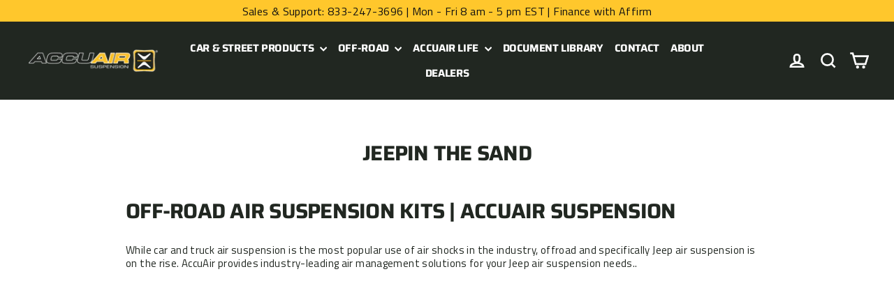

--- FILE ---
content_type: text/csv
request_url: https://cdn.shopify.com/s/files/1/1101/5888/t/2/assets/accuair_myshopify_com.csv?v=1762206970
body_size: 11194
content:
2007-2013,Mini,"Cooper (Incl S)",>>2007-2013-mini-cooper--incl-s--esr9796766$$$p$$$1
2016-2022,Acura,ILX,/collections/all/2016-acura-ilx-esi8102188
2015-2020,Acura,TLX,/collections/all/2015-acura-tlx-esi2736469
2009-2014,Acura,TSX,/collections/all/2009-acura-tl--fwd---awd--esi2784655
2009-2014,Acura,"TL (FWD / AWD)",/collections/all/2009-acura-tl--fwd---awd--esi2784655
2006-2011,Acura,ILX,/collections/all/2006-honda-civic--incl-si--esi7180393
2004-2008,Acura,TL,/collections/all/2004-acura-tl-esi4822718
2003-2007,Acura,TSX,/collections/all/2003-acura-tsx-esi2480664
2002-2005,Acura,RSX,/collections/all/2002-honda-civic-si-esi3016359
2000-2003,Acura,CL,/collections/all/1998-acura-tl-esi9811857
1998-2003,Acura,TL,/collections/all/1998-acura-tl-esi9811857
1998-1999,Acura,CL,/collections/all/1998-acura-cl-esi5572382
1997-2001,Acura,"Integra Type R",/collections/all/1997-acura-integra-type-r-esi4204841
1997,Acura,CL,/collections/all/1997-acura-cl-esi9440253
1994-2001,Acura,Integra,/collections/all/1994-acura-integra-esi8312245
1991-2005,Acura,NSX,/collections/all/1991-acura-nsx-esi2486488
1991-1995,Acura,Legend,/collections/all/1991-acura-legend-esi1829135
1990-1993,Acura,Integra,/collections/all/1990-acura-integra-esi7637938
2013-2022,"Alfa Romeo",4C,/collections/all/2013-alfa-romeo-4c-esi3781108
2013-2022,"Aston Martin","RAPIDE S",/collections/all/2013-aston-martin-rapide-s-esi6497849
2004-2016,"Aston Martin",DB9,/collections/all/2004-aston-martin-db9-esi8301557
2019-2022,Audi,"Q7 (Excl Adaptive Air Susp)",/collections/all/2019-volkswagen-touareg--excl-adaptive-air-susp--esi5143872
2016-2018,Audi,"Q3 (8UBâ€š 8UG)",/collections/all/2016-audi-q3--8ub--8ug--esi1290538
2016-2022,Audi,"S3 (55mm FLM)",/collections/all/2016-audi-a3--fwd----55mm-flm--esi4299366
2016-2022,Audi,"A4â€š (FWD)â€š B9 WAGON ONLY",/collections/all/2016-audi-a4---fwd---b9-wagon-only-esi3973974
2016-2022,Audi,"TTS (55mm FLM)",/collections/all/2016-audi-a3--fwd----55mm-flm--esi4299366
2016-2022,Audi,"A3 (FWD)â€š (55mm FLM)",/collections/all/2016-audi-a3--fwd----55mm-flm--esi4299366
2015-2022,Audi,"Q3 (AWD) 55mm",/collections/all/2015-audi-q3--awd--55mm-esi4681439
2015-2022,Audi,"TT (AWD)",/collections/all/2015-audi-tt--awd--esi4379480
2015-2022,Audi,"TT (FWD)",/collections/all/2015-audi-tt--fwd--esi1554147
2012-2018,Audi,"A6 Allroad C7 (4GHâ€š 4GJ)",/collections/all/2007-audi-a4-b8--8k2--esi5520180
2012-2020,Audi,"A3 (8V1â€š 8VK)",/collections/all/2012-audi-a3--8v1--8vk--esi4482072
2011-2018,Audi,"A6 C7 Avant (4G5â€š 4GD)",/collections/all/2007-audi-a4-b8--8k2--esi5520180
2011-2015,Audi,"Q3 (8UBâ€š 8UG)",/collections/all/2003-audi-a3--8p1--esi2502748
2011-2017,Audi,"A8 Lâ€š (AWD) W/ OE AIR SUSP",/collections/all/2011-audi-a8-l---awd--w--oe-air-susp-esi6087103
2011-2018,Audi,"A7 FWD/AWD",/collections/all/2011-audi-a7-fwd-awd-esi3638124
2010-2018,Audi,"A7 Sportback (4GAâ€š 4GF)",/collections/all/2007-audi-a4-b8--8k2--esi5520180
2010-2018,Audi,"A6 C7 (4G2â€š 4GC)",/collections/all/2007-audi-a4-b8--8k2--esi5520180
2010-2022,Audi,A1,/collections/all/2010-audi-a1-esi8141004
2010-2015,Audi,RS5,/collections/all/2010-audi-rs5-esi4362792
2009-2017,Audi,"A5 Sportback (8TA)",/collections/all/2007-audi-a4-b8--8k2--esi5520180
2009-2017,Audi,"A5 Cabriolet (8F7)",/collections/all/2007-audi-a4-b8--8k2--esi5520180
2009-2016,Audi,"A4 Allroad B8 (8KH)",/collections/all/2007-audi-a4-b8--8k2--esi5520180
2009-2016,Audi,"A6â€š C7 (2WD)",/collections/all/2009-audi-s4--awd--esi9353715
2009-2016,Audi,"S4 (AWD)",/collections/all/2009-audi-s4--awd--esi9353715
2009-2017,Audi,"Q5 (AWD)",/collections/all/2009-audi-q5--awd--esi9078296
2009-2015,Audi,"A4 (FWD)â€š B8",/collections/all/2009-audi-a4--fwd---b8-esi9202829
2008-2013,Audi,"A3 Cabriolet (8P7)",/collections/all/2003-audi-a3--8p1--esi2502748
2007-2014,Audi,"TT Roadster (8J9)",/collections/all/2006-audi-tt--8j3--esi6144023
2007-2017,Audi,"A5 (8T3)",/collections/all/2007-audi-a4-b8--8k2--esi5520180
2007-2015,Audi,"A4 B8 Avant (8K5)",/collections/all/2007-audi-a4-b8--8k2--esi5520180
2007-2015,Audi,"A4 B8 (8K2)",/collections/all/2007-audi-a4-b8--8k2--esi5520180
2007-2016,Audi,"S5 (AWD)",/collections/all/2007-audi-s5--awd--esi1201512
2007-2016,Audi,"A5â€š (AWD) B8",/collections/all/2007-audi-a5---awd--b8-esi9046560
2007-2016,Audi,"A5â€š (FWD) B8",/collections/all/2007-audi-a5---fwd--b8-esi6524835
2006-2014,Audi,"TT (8J3)",/collections/all/2006-audi-tt--8j3--esi6144023
2006-2012,Audi,"TT (FWD)",/collections/all/2006-audi-a3--fwd---8p--55mm-flm--esi8815241
2006-2012,Audi,"A3 (FWD)â€š 8V",/collections/all/2006-audi-a3--fwd---8p--55mm-flm--esi8815241
2006-2012,Audi,"A3 (FWD)â€š 8P (55mm FLM)",/collections/all/2006-audi-a3--fwd---8p--55mm-flm--esi8815241
2005-2011,Audi,"A6â€š C6 (2WD)",/collections/all/2005-audi-a6--c6--2wd--esi4113683
2004-2013,Audi,"A3 Sportback (8PA)",/collections/all/2003-audi-a3--8p1--esi2502748
2003-2010,Audi,"Q3 (8UBâ€š 8UG)",/collections/all/2003-audi-a3-cabriolet--8p7--esi9563567
2003,Audi,"A3 Sportback (8PA)",/collections/all/2003-audi-a3-cabriolet--8p7--esi9563567
2014,Audi,"A3 Sportback (8PA)",/collections/all/2003-audi-a3-cabriolet--8p7--esi9563567
2003-2007,Audi,"A3 Cabriolet (8P7)",/collections/all/2003-audi-a3-cabriolet--8p7--esi9563567
2003-2012,Audi,"A3 (8P1)",/collections/all/2003-audi-a3--8p1--esi2502748
2002-2008,Audi,"S4 (AWD)",/collections/all/2002-audi-a4--fwd---awd--esi1031355
2002-2004,Audi,"RS6â€š 4B",/collections/all/2002-audi-rs6--4b-esi8556549
2002-2008,Audi,"RS4â€š B7",/collections/all/2002-audi-a4--fwd---awd--esi1031355
2002-2008,Audi,"A4 (FWD & AWD)",/collections/all/2002-audi-a4--fwd---awd--esi1031355
1999-2005,Audi,"TT (FWD)",/collections/all/1999-audi-tt--fwd--esi8782160
1997-2004,Audi,"A6â€š C5 (AWD)",/collections/all/1997-audi-a6--c5--awd--esi8623364
2020-2022,BMW,Z4,/collections/all/2020-toyota-supra-esi6754710
2017-2022,BMW,"5-Seriesâ€š G31 (RWD)â€š Wagon",/collections/all/2017-bmw-5-series--g31--rwd---wagon-esi9521419
2017-2022,BMW,"5-Seriesâ€š G30 (RWD)â€š Sedan",/collections/all/2017-bmw-5-series--g30--rwd---sedan-esi3720789
2016-2018,BMW,"3 (F30â€š F80)",/collections/all/2016-bmw-3--f30--f80--esi1653630
2016-2022,BMW,"M2 COUPE (F87)",/collections/all/2016-bmw-m2-coupe--f87--esi6752353
2016-2022,BMW,"X1â€š S-DRIVEâ€š F48 (FWD)",/collections/all/2016-bmw-x1--s-drive--f48--fwd--esi7736660
2014-2022,BMW,"M235i ONLY",/collections/all/2014-bmw-m235i-only-esi9680715
2014-2022,BMW,I8,/collections/all/2014-bmw-i8-esi6442863
2014-2018,BMW,"X5 xDriveâ€š (EXC. OEM AIR SUSP)",/collections/all/2014-bmw-x5-xdrive---exc--oem-air-susp--esi7874404
2014-2022,BMW,"M4â€š F82/83",/collections/all/2014-bmw-m4--f82-83-esi7614750
2014-2022,BMW,"M3â€š F80",/collections/all/2014-bmw-m3--f80-esi4180251
2012-2018,BMW,"4-Seriesâ€š F32 (RWD)â€š 3&5 BOLT FUM",/collections/all/2012-bmw-3-series--f30--rwd---3-5-bolt-fum-esi2136395
2012-2018,BMW,"3-Seriesâ€š F31 WAGON ONLY (AWD)â€š 3&5 BOLT FUM",/collections/all/2012-bmw-3-series--f31-wagon-only--awd---3-5-bolt-fum-esi3104324
2012-2018,BMW,"3-Seriesâ€š F30 (RWD)â€š 3&5 BOLT FUM",/collections/all/2012-bmw-3-series--f30--rwd---3-5-bolt-fum-esi2136395
2011-2017,BMW,"6-Seriesâ€š F13 COUPE (RWD)",/collections/all/2011-bmw-6-series--f13-coupe--rwd--esi1280093
2011,BMW,1M,/collections/all/2011-bmw-1m-esi9934713
2011-2017,BMW,"X3â€š F25 (AWD)",/collections/all/2011-bmw-x3--f25--awd--esi4819547
2011-2022,BMW,"6-Seriesâ€š F06â€š GRAN COUPE (EXC. M) (AWD)",/collections/all/2011-bmw-6-series--f06--gran-coupe--exc--m---awd--esi6865899
2011-2022,BMW,"6-Seriesâ€š F06â€š GRAN COUPE (EXC. M) (RWD)",/collections/all/2011-bmw-6-series--f06--gran-coupe--exc--m---rwd--esi4960909
2010-2017,BMW,"M5â€š F10 RWD",/collections/all/2010-bmw-5-series--f10--rwd---sedan-esi4964114
2010-2017,BMW,"5-Seriesâ€š F10 (AWD)",/collections/all/2010-bmw-5-series--f10--awd--esi7471750
2010-2017,BMW,"5-Seriesâ€š F10 (RWD)â€š SEDAN",/collections/all/2010-bmw-5-series--f10--rwd---sedan-esi4964114
2008-2015,BMW,"7-Seriesâ€š F01â€š (EXC. OEM AIR SUSP)â€š RWD",/collections/all/2008-bmw-7-series--f01---exc--oem-air-susp---rwd-esi4557735
2007-2013,BMW,"X6 (INCL M)â€š (EXC. OEM AIR SUSP)",>>2007-2013-bmw-x6--incl-m----exc--oem-air-susp--esr2537553$$$p$$$2
2007-2013,BMW,"X5 (INCL M)â€š (EXC. OEM AIR SUSP)",/collections/all/2007-bmw-x5--incl-m----exc--oem-air-susp--esi8360974
2007-2013,BMW,"M3â€š E90/92/93",/collections/all/2007-bmw-m3--e90-92-93-esi4110253
2006-2010,BMW,"6-Seriesâ€š E63/64 (RWD)",/collections/all/2006-bmw-m6--e63-64-esi6406724
2006-2011,BMW,"1-Seriesâ€š E82/88",/collections/all/2006-bmw-3-series--e90-91-92-93--rwd--esi3343924
2006-2011,BMW,"3-Seriesâ€š E90/91/92/93 (RWD)",/collections/all/2006-bmw-3-series--e90-91-92-93--rwd--esi3343924
2006-2010,BMW,"M6â€š E63/64",/collections/all/2006-bmw-m6--e63-64-esi6406724
2004-2010,BMW,"M5â€š E60",/collections/all/2004-bmw-5-series--e60--rwd---sedan-esi1319274
2004-2010,BMW,"5-Seriesâ€š E61 (AWD)â€š WAGON",/collections/all/2004-bmw-5-series--e61--awd---wagon-esi5215716
2004-2010,BMW,"5-Seriesâ€š E60 (AWD)â€š SEDAN",/collections/all/2004-bmw-5-series--e60--awd---sedan-esi5749675
2004-2010,BMW,"5-Seriesâ€š E60 (RWD)â€š SEDAN",/collections/all/2004-bmw-5-series--e60--rwd---sedan-esi1319274
2003-2008,BMW,"Z4 (EXC M)",/collections/all/2003-bmw-z4--exc-m--esi8023056
2002-2008,BMW,"7-Seriesâ€š E65/E66",/collections/all/2002-bmw-7-series--e65-e66-esi9649728
1999-2005,BMW,"3-Seriesâ€š E46 (AWD)",/collections/all/1999-bmw-3-series--e46--awd--esi7313938
1999-2005,BMW,"M3â€š E46",/collections/all/1999-bmw-3-series--e46--rwd--esi9458488
1999-2005,BMW,"3-Seriesâ€š E46 (RWD)",/collections/all/1999-bmw-3-series--e46--rwd--esi9458488
1998-2003,BMW,"5-Seriesâ€š E39 (EXC. WAGON)",/collections/all/1998-bmw-m5--e39-esi5398849
1998-2003,BMW,"M5â€š E39",/collections/all/1998-bmw-m5--e39-esi5398849
1996-2002,BMW,"Z4 M ONLY",/collections/all/1996-bmw-z3--incl-m--esi6740870
1996-2002,BMW,"Z3 (INCL M)",/collections/all/1996-bmw-z3--incl-m--esi6740870
1996-2003,BMW,"5-Seriesâ€š E39â€š WAGON ONLY",/collections/all/1996-bmw-5-series--e39--wagon-only-esi9049934
1995-2001,BMW,"7-Seriesâ€š E38",/collections/all/1995-bmw-7-series--e38-esi4944016
1992-1998,BMW,"M3â€š E36",/collections/all/1992-bmw-3-series--e36--rwd---awd--esi7658028
1992-1998,BMW,"3-Seriesâ€š E36 (RWD & AWD)",/collections/all/1992-bmw-3-series--e36--rwd---awd--esi7658028
1989-1995,BMW,"5-Seriesâ€š E34 (Welding)",/collections/all/1989-bmw-m5--e34--weld-on-flm--esi1437380
1989-1995,BMW,"M5â€š E34 (Weld-on FLM)",/collections/all/1989-bmw-m5--e34--weld-on-flm--esi1437380
1986-1994,BMW,"7-Seriesâ€š E32 (WELD-ON FLM)",/collections/all/1986-bmw-7-series--e32--weld-on-flm--esi8513911
1983-1991,BMW,"M3â€š E30 (RWD)â€š (Weld-on FLM)",/collections/all/1983-bmw-3-series--e30--rwd----weld-on-flm--esi1187754
1983-1991,BMW,"3-Seriesâ€š E30 (RWD)â€š (Weld-on FLM)",/collections/all/1983-bmw-3-series--e30--rwd----weld-on-flm--esi1187754
1977-1987,BMW,"7-Seriesâ€š E23 (WELD-ON FLM)",/collections/all/1977-bmw-7-series--e23--weld-on-flm--esi5746530
2015-2022,Cadillac,Escalade,/collections/all/2015-cadillac-escalade-esi2837380
1987,Chevrolet,R10/R20/R30,>>1987-chevrolet-r10-r20-r30-esr6156546$$$p$$$1
1974,Chevrolet,"C30 Pickup",>>1974-chevrolet-c30-pickup-esr1402651$$$p$$$1
1975-1987,Chevrolet,C20,>>1975-1987-chevrolet-c20-esr1187702$$$p$$$1
1973-1974,Chevrolet,"C10/C20 Pickup",>>1974-chevrolet-c10-c20-pickup-esr3972323$$$p$$$1
1975-1986,Chevrolet,C10/C30,>>1975-1986-chevrolet-c10-c30-esr6973694$$$p$$$1
2019,Chevrolet,"Silverado 1500",>>2019-chevrolet-silverado-1500-ld-esr4549703$$$p$$$1
2015-2018,Chevrolet,"1500 LS/LT/LTS/LTZ/SSV/WT/WWV/Base/Custom",>>2015-2018-chevrolet-1500-ls-lt-lts-ltz-ssv-wt-wwv-base-custom-esr8626146$$$p$$$1
2007-2014,Chevrolet,"Silverado 1500",>>2007-2014-chevrolet-silverado-1500-esr7050500$$$p$$$1
2001-2010,Chevrolet,"Silverado 3500",>>2001-2010-chevrolet-silverado-3500-esr9387911$$$p$$$1
2001-2010,Chevrolet,"Silverado 2500",>>2001-2010-chevrolet-silverado-2500-esr2250317$$$p$$$1
2011-2023,Chevrolet,"Silverado 3500 HD (2WD & 4WD)",>>2011-2022-chevrolet-silverado-3500-hd--2wd---4wd--esr7115457$$$p$$$1
2011-2023,Chevrolet,"Silverado 2500 HD (2WD & 4WD)",>>2011-2022-chevrolet-silverado-esr8111655$$$p$$$1
2016-2022,Chevrolet,"Camaro (EXC CONVERTIBLE)",/collections/all/2016-chevrolet-camaro--exc-convertible--esi3668275
2015-2022,Chevrolet,Tahoe,/collections/all/2015-cadillac-escalade-esi2837380
2017-2022,Chrysler,"300 (AWD)",/collections/all/2017-dodge-challenger--awd--esi2486973
2011-2022,Chrysler,"300 (RWD)",/collections/all/2011-dodge-challenger--rwd--esi5882482
2005-2008,Chrysler,"300 (RWD)",/collections/all/2005-dodge-magnum-esi9850431
1994-2001,Dodge,"Ram 2500/3500",>>1994-2001-dodge-ram-2500-3500-esr8281559$$$p$$$1
1994-2001,Dodge,"Ram 1500",>>1994-2001-dodge-ram-1500-esr2831268$$$p$$$1
1981-1993,Dodge,D250/D350/W250/W350,>>1981-1993-dodge-d250-d350-w250-w350-esr3617132$$$p$$$1
1975-1980,Dodge,D200/D300/W200/W300,>>1975-1980-dodge-d200-d300-w200-w300-esr7306186$$$p$$$1
1977-1993,Dodge,D150/W150,>>1977-1993-dodge-d150-w150-esr6577504$$$p$$$1
1969-1974,Dodge,"W-100/W-200/W-300 Pickup",>>1974-dodge-w-100-w-200-w-300-pickup-esr1018984$$$p$$$1
1969-1974,Dodge,"D100/D200/D300 Pickup",>>1974-dodge-d100-d200-d300-pickup-esr1665137$$$p$$$1
1975-1989,Dodge,"D100 Panel/W100",>>1975-1989-dodge-d100-panel-w100-esr2901507$$$p$$$1
2003-2013,Dodge,"Ram 3500 (2WD & 4WD)",>>2003-2013-dodge-ram-3500--2wd---4wd--esr8741080$$$p$$$1
2003-2013,Dodge,"Ram 2500 (2WD & 4WD)",>>2003-2013-dodge-ram-2500--2wd---4wd--esr1965966$$$p$$$1
2006-2008,Dodge,"Ram 1500 Mega Cab",>>2006-2008-dodge-ram-1500-mega-cab-esr1309352$$$p$$$1
2014-2023,Dodge,"Ram 2500 (2WD & 4WD)",>>2014-2022-dodge-ram-2500--2wd---4wd--esr3682807$$$p$$$1
2013-2023,Dodge,"Ram 3500 4WD",>>2013-2022-dodge-ram-3500-4wd-esr4759465$$$p$$$1
2017-2022,Dodge,"Charger (AWD)",/collections/all/2017-dodge-challenger--awd--esi2486973
2017-2022,Dodge,"Challenger (AWD)",/collections/all/2017-dodge-challenger--awd--esi2486973
2011-2022,Dodge,"Charger (RWD)",/collections/all/2011-dodge-challenger--rwd--esi5882482
2011-2022,Dodge,"Challenger (RWD)",/collections/all/2011-dodge-challenger--rwd--esi5882482
2005-2008,Dodge,Challenger,/collections/all/2005-dodge-magnum-esi9850431
2005-2008,Dodge,"Charger (RWD)",/collections/all/2005-dodge-magnum-esi9850431
2005-2008,Dodge,Magnum,/collections/all/2005-dodge-magnum-esi9850431
2000-2005,Dodge,"Neon (INCL SRT4)",/collections/all/2000-dodge-neon--incl-srt4--esi5192396
1995-1999,Dodge,Neon,/collections/all/1995-dodge-neon-esi7832309
1991-1996,Dodge,"Stealth (AWD)",/collections/all/1991-dodge-stealth--awd--esi8818412
1991-1996,Dodge,"Stealth (FWD)",/collections/all/1991-dodge-stealth--fwd--esi7895812
1969-1971,Dodge,"W100 Pickup",>>1969-1971-dodge-w100-pickup-esr3871555$$$p$$$1
2000-2004,Ferrari,360,/collections/all/2000-ferrari-360-esi6766041
1974-1998,Ford,F-350,>>1974-1998-ford-f-350-esr5867257$$$p$$$1
1997,Ford,"F-250 HD",>>1997-ford-f-250-hd-esr4669144$$$p$$$1
1963-2004,Ford,F-250,>>1974-2004-ford-f-250-esr2466597$$$p$$$1
1975-1996,Ford,F-150,>>1975-1996-ford-f-150-esr6497879$$$p$$$1
1968-1979,Ford,F-100,>>1974-1979-ford-f-100-esr9405935$$$p$$$1
1990-1996,Ford,Bronco,>>1990-1996-ford-bronco-esr9716979$$$p$$$1
2005-2008,Ford,"Lincoln Mark LT (2WD & 4WD)",>>2005-2008-ford-lincoln-mark-lt--2wd---4wd--esr6726745$$$p$$$1
2004-2008,Ford,F-150,>>2004-2008-ford-f-150-esr5603514$$$p$$$1
2009-2014,Ford,"F-150 (2WD & 4WD)",>>2009-2014-ford-f-150--2wd---4wd--esr4823794$$$p$$$1
2011-2013,Ford,"F-450 (2WD & 4WD)",>>2011-2013-ford-f-450--2wd---4wd--esr2734154$$$p$$$1
2011-2018,Ford,"F-350 (2WD & 4WD)",>>2011-2018-ford-f-350--2wd---4wd--esr7591560$$$p$$$1
2011-2016,Ford,"F-250 (2WD & 4WD)",>>2011-2016-ford-f-250--2wd---4wd--esr2900312$$$p$$$1
1999-2004,Ford,"F-350 (4WD)",>>1999-2004-ford-f-350--4wd--esr9520077$$$p$$$1
1999-2004,Ford,"F-350 (2WD)",>>1999-2004-ford-f-350--2wd--esr4807954$$$p$$$1
1994-2004,Ford,"F-250 (2WD & 4WD)",>>1994-2004-ford-f-250--2wd---4wd--esr6461805$$$p$$$1
2008-2010,Ford,"F-350 (2WD & 4WD)",>>2008-2010-ford-f-350--2wd---4wd--esr6851512$$$p$$$1
2008-2010,Ford,"F-250 (2WD & 4WD)",>>2008-2010-ford-f-250--2wd---4wd--esr8370027$$$p$$$1
2015-2022,Ford,F-150,>>2015-2022-ford-f-150-esr4245463$$$p$$$1
2015-2022,Ford,Mustang,/collections/all/2015-ford-mustang-esi2808806
2013-2018,Ford,"Fusion (FWD/AWD)",/collections/all/2013-ford-fusion--fwd-awd--esi4902049
2012-2018,Ford,C-Max,/collections/all/2012-ford-focus--exc-st--esi6423888
2012-2018,Ford,"Focusâ€š ST",/collections/all/2012-ford-focus--st-esi8954523
2012-2018,Ford,"Focus (EXC ST)",/collections/all/2012-ford-focus--exc-st--esi6423888
2011-2022,Ford,Fiesta,/collections/all/2011-ford-fiesta-esi5540694
1998-2003,Ford,Escort,/collections/all/1998-ford-escort--zx2-esi1456950
1998-2003,Ford,"Escortâ€š ZX2",/collections/all/1998-ford-escort--zx2-esi1456950
1993-1997,Ford,Probe,/collections/all/1993-mazda-626-esi2693733
1988-1992,Ford,Probe,/collections/all/1988-mazda-626-esi4539224
1998,Freightliner,MT45,>>1998-freightliner-mt45-esr1275426$$$p$$$1
1997-1998,Freightliner,MT35,>>1997-1998-freightliner-mt35-esr9974689$$$p$$$1
1995-1998,Freightliner,"MB Line/XB Line",>>1995-1998-freightliner-mb-line-xb-line-esr7303103$$$p$$$1
1994-1995,Freightliner,MB60/MB70,>>1994-1995-freightliner-mb60-mb70-esr4272747$$$p$$$1
1987,GMC,R1500,>>1987-gmc-r1500-esr7433261$$$p$$$1
1975-1978,GMC,C25/C35,>>1975-1978-gmc-c25-c35-esr4692898$$$p$$$1
1979-1986,GMC,C1500/C2500/C3500,>>1979-1986-gmc-c1500-c2500-c3500-esr8688523$$$p$$$1
1973-1974,GMC,"GMC 25/2500 Pickup/C35/C3500 Pickup",>>1974-gmc-gmc-25-2500-pickup-c35-c3500-pickup-esr6222746$$$p$$$1
2019,GMC,"Sierra 1500 Limited",>>2019-gmc-sierra-1500-limited-esr8193137$$$p$$$1
2007-2014,GMC,"Sierra 1500",>>2007-2014-gmc-sierra-1500-esr4223021$$$p$$$1
2015-2018,GMC,"Sierra 1500 Base/SLE/SLT",>>2015-2018-gmc-sierra-1500-base-sle-slt-esr4253453$$$p$$$1
2001-2010,GMC,"Sierra 3500 HD (2WD & 4WD)",>>2001-2010-gmc-sierra-3500-hd--2wd---4wd--esr7935275$$$p$$$1
2001-2010,GMC,"Sierra 2500 HD (2WD & 4WD)",>>2001-2010-gmc-sierra-2500-hd--2wd---4wd--esr6554014$$$p$$$1
2011-2022,GMC,"Sierra 3500 HD (2WD & 4WD)",>>2011-2022-gmc-sierra-3500-hd--2wd---4wd--esr3141651$$$p$$$1
2011-2024,GMC,"Sierra 2500 HD (2WD & 4WD)",>>2011-2022-chevrolet-sierra-2500-hd--2wd---4wd--esr2209074$$$p$$$1
2018-2022,Honda,"Civicâ€š Si ONLY (Includes Bypass Module for Adaptive Damper System)",/collections/all/2018-honda-accord--includes-bypass-module-for-adaptive-damper-system--esi6692729
2018-2022,Honda,"Civicâ€š Si ONLY (No Bypass Module for Adaptive Damper System)",/collections/all/2018-honda-accord--no-bypass-module-for-adaptive-damper-system-on-touring-model--esi8219234
2018-2022,Honda,"Accord (Includes Bypass Module for Adaptive Damper System)",/collections/all/2018-honda-accord--includes-bypass-module-for-adaptive-damper-system--esi6692729
2018-2022,Honda,"Accord (No Bypass Module for Adaptive Damper System on Touring model)",/collections/all/2018-honda-accord--no-bypass-module-for-adaptive-damper-system-on-touring-model--esi8219234
2017-2022,Honda,"Civicâ€š Type R ONLY",/collections/all/2017-honda-civic--type-r-only-esi9213854
2017-2022,Honda,"Civicâ€š Hatchback",/collections/all/2017-honda-civic--hatchback-esi5255335
2017-2022,Honda,CRV,/collections/all/2017-honda-crv-esi6585360
2016-2022,Honda,HR-V,/collections/all/2016-acura-ilx-esi8102188
2016-2022,Honda,"Civicâ€š Coupe / Sedan (EXC Si)",/collections/all/2016-honda-civic--coupe---sedan--exc-si--esi1156433
2015-2020,Honda,Accord,/collections/all/2015-acura-tlx-esi2736469
2014-2015,Honda,"Civicâ€š Si ONLY",/collections/all/2014-honda-civic--si-only-esi1820297
2012-2016,Honda,CRV,/collections/all/2012-honda-crv-esi3454735
2012-2017,Honda,Odyssey,/collections/all/2012-honda-odyssey-esi2631585
2010-2022,Honda,Insight,/collections/all/2010-honda-insight-esi4770012
2010-2022,Honda,Fit,/collections/all/2010-honda-crz-esi9556183
2010-2022,Honda,CRZ,/collections/all/2010-honda-crz-esi9556183
2010-2015,Honda,"Accord Crosstour (FWD/AWD)",/collections/all/2010-honda-accord-crosstour--fwd-awd--esi1794714
2009-2014,Honda,Accord,/collections/all/2009-acura-tl--fwd---awd--esi2784655
2007-2011,Honda,CRV,/collections/all/2007-honda-crv-esi3002133
2006-2011,Honda,"Civicâ€š (EXC Si)",/collections/all/2006-honda-civic--incl-si--esi7180393
2006-2011,Honda,"Civic (INCL Si)",/collections/all/2006-honda-civic--incl-si--esi7180393
2004-2007,Honda,Accord,/collections/all/2003-acura-tsx-esi2480664
2003-2011,Honda,Element,/collections/all/2003-honda-element-esi8581388
2003,Honda,Accord,/collections/all/2003-honda-accord-esi4656602
2002-2005,Honda,Civic,/collections/all/2002-honda-civic-si-esi3016359
2002-2006,Honda,CRV,/collections/all/2002-honda-crv-esi7605832
2002-2005,Honda,"Civic Si",/collections/all/2002-honda-civic-si-esi3016359
2000-2009,Honda,S2000,/collections/all/2000-honda-s2000-esi9324680
2000-2002,Honda,Accord,/collections/all/1998-acura-tl-esi9811857
1998-1999,Honda,Accord,/collections/all/1998-acura-cl-esi5572382
1997,Honda,Accord,/collections/all/1997-acura-cl-esi9440253
1996-2001,Honda,CRV,/collections/all/1996-honda-crv-esi1597368
1994-2001,Honda,Civic,/collections/all/1994-acura-integra-esi8312245
1992-2001,Honda,Prelude,/collections/all/1992-honda-prelude-esi6758939
1990-1993,Honda,Civic,/collections/all/1990-acura-integra-esi7637938
1988-1991,Honda,Prelude,/collections/all/1988-honda-prelude-esi6493343
1985-1989,Honda,Accord,/collections/all/1985-honda-accord-esi5400810
2019-2022,Hyundai,"Elantra (EXCL HATCHBACK)",/collections/all/2019-kia-forte--excl-hatchback--esi9744588
2016-2020,Hyundai,"Tucsonâ€š FWD/AWD",/collections/all/2016-hyundai-tucson--fwd-awd-esi9775264
2015-2019,Hyundai,Sonata,/collections/all/2015-hyundai-sonata-esi7317604
2013-2022,Hyundai,Azera,/collections/all/2013-kia-cadenza--k7--esi2186651
2011-2016,Hyundai,Elantra,/collections/all/2011-hyundai-elantra-esi3404404
2011-2017,Hyundai,Veloster,/collections/all/2011-hyundai-veloster-esi1367185
2011-2014,Hyundai,Sonata,/collections/all/2011-hyundai-sonata-esi6484725
2009-2014,Hyundai,"Genesis Sedanâ€š BH",/collections/all/2009-hyundai-genesis-sedan--bh-esi5995655
2008-2022,Hyundai,"Genesis Coupe (ALL MODELS)",/collections/all/2008-hyundai-genesis-coupe--all-models--esi6610265
2004-2009,Hyundai,Tucson,/collections/all/2004-hyundai-tucson-esi6728555
2002-2008,Hyundai,Tiburon,/collections/all/2002-hyundai-tiburon-esi2239820
2000-2006,Hyundai,Elantra,/collections/all/2000-hyundai-elantra-esi6772762
1999-2005,Hyundai,"Accent (LC)",/collections/all/1999-hyundai-accent--lc--esi9350809
1996-1999,Hyundai,Elantra,/collections/all/1996-hyundai-elantra-esi8554239
2019-2022,Infiniti,"QX50 (AWD)",/collections/all/2019-infiniti-qx50--awd--esi9724668
2017-2022,Infiniti,"Q50â€š (AWD) EXCL SPORT/RED SPORT",/collections/all/2017-infiniti-q60---awd--excl-sport-red-sport-esi9517819
2017-2022,Infiniti,"Q50 (RWD)â€š BALL FLM",/collections/all/2017-infiniti-q60--rwd--esi5537580
2017-2022,Infiniti,"Q60â€š (AWD) EXCL SPORT/RED SPORT",/collections/all/2017-infiniti-q60---awd--excl-sport-red-sport-esi9517819
2017-2022,Infiniti,"Q60 (RWD)",/collections/all/2017-infiniti-q60--rwd--esi5537580
2014-2015,Infiniti,"G37â€š Covertible ONLY (RWD)",/collections/all/2014-infiniti-q60--covertible-only--rwd--esi1961748
2014-2022,Infiniti,"Q50 (RWD)â€š FORK FLM",/collections/all/2014-infiniti-q50--rwd---fork-flm-esi9979711
2014-2015,Infiniti,"G37Xâ€š Sedan (AWD)",/collections/all/2014-infiniti-q60--coupe--awd--esi9139195
2014-2015,Infiniti,"G35Xâ€š Sedan (AWD)",/collections/all/2014-infiniti-q60--coupe--awd--esi9139195
2014-2015,Infiniti,"Q60â€š Covertible ONLY (RWD)",/collections/all/2014-infiniti-q60--covertible-only--rwd--esi1961748
2014-2015,Infiniti,"M35X / M45X (AWD)",/collections/all/2014-infiniti-q60--coupe--awd--esi9139195
2014-2015,Infiniti,"Q60â€š Coupe (AWD)",/collections/all/2014-infiniti-q60--coupe--awd--esi9139195
2013-2017,Infiniti,"FX35 / FX37 (AWD)",/collections/all/2013-infiniti-qx70--awd--esi4401412
2013-2017,Infiniti,"QX70 (AWD)",/collections/all/2013-infiniti-qx70--awd--esi4401412
2013-2022,Infiniti,QX60,/collections/all/2013-nissan-pathfinder-esi4760910
2009-2022,Infiniti,"Q60â€š Coupe (RWD)",/collections/all/2009-nissan-370z--incl-roadster--esi1768196
2009-2022,Infiniti,G25,/collections/all/2009-nissan-370z--incl-roadster--esi1768196
2009-2022,Infiniti,"G37â€š Sedan (RWD)",/collections/all/2009-nissan-370z--incl-roadster--esi1768196
2009-2022,Infiniti,"G37â€š Coupe (RWD)",/collections/all/2009-nissan-370z--incl-roadster--esi1768196
2009-2022,Infiniti,"G35â€š Sedan (RWD)",/collections/all/2009-nissan-370z--incl-roadster--esi1768196
2009-2022,Infiniti,"Q40â€š Sedan (RWD)",/collections/all/2009-nissan-370z--incl-roadster--esi1768196
2006-2010,Infiniti,"M35 / M45 (RWD)",/collections/all/2006-infiniti-m35---m45--rwd--esi9558166
2003-2007,Infiniti,"G35â€š Sedan (RWD)",/collections/all/2003-infiniti-g35--coupe--rwd--esi8811242
2003-2007,Infiniti,"G35â€š Coupe (RWD)",/collections/all/2003-infiniti-g35--coupe--rwd--esi8811242
2002-2006,Infiniti,"Q45 (Weld-on FLM)",/collections/all/2002-infiniti-q45--weld-on-flm--esi2109571
2000-2003,Infiniti,"I30 / I35",/collections/all/2000-nissan-maxima-esi2200392
1997-2001,Infiniti,"Q45 (Weld-on FLM)",/collections/all/1997-infiniti-q45--weld-on-flm--esi5093698
1995-1999,Infiniti,I30,/collections/all/1995-infiniti-i30-esi2404990
1990-1993,Infiniti,"Q45 (G50)",/collections/all/1990-infiniti-q45--g50--esi5714562
2015-2022,Jaguar,XE,/collections/all/2015-jaguar-xe-esi6789005
2010-2019,Jaguar,"XJ / XJ-L RWD",/collections/all/2010-jaguar-xj---xj-l-rwd-esi5218467
2000-2008,Jaguar,"S-Type (BALL FLM)",/collections/all/2000-jaguar-s-type--ball-flm--esi9717774
2000-2008,Jaguar,"S-Type (FORK FLM)",/collections/all/2000-jaguar-s-type--fork-flm--esi3204306
2019-2022,Kia,"Forte (EXCL HATCHBACK)",/collections/all/2019-kia-forte--excl-hatchback--esi9744588
2016-2020,Kia,"Sportageâ€š QL (FWD/AWD",/collections/all/2016-hyundai-tucson--fwd-awd-esi9775264
2016-2019,Kia,Optima,/collections/all/2015-hyundai-sonata-esi7317604
2015,Kia,Optima,/collections/all/2015-kia-optima-esi5342315
2014-2019,Kia,Soul,/collections/all/2014-kia-soul-esi7712813
2013-2022,Kia,"Cadenza (K7)",/collections/all/2013-kia-cadenza--k7--esi2186651
2011-2014,Kia,Optima,/collections/all/2011-kia-optima-esi8998683
2004-2009,Kia,Spectra,/collections/all/2004-kia-spectra-esi9234764
1998-2003,Kia,Sephia,/collections/all/1998-ford-escort--zx2-esi1456950
2011-2022,Lamborghini,Aventador,/collections/all/2011-lamborghini-aventador-esi7977372
2004-2014,Lamborghini,Gallardo,/collections/all/2004-lamborghini-gallardo-esi9338282
2019-2022,Lexus,"ES 350 FWD/AWD",/collections/all/2019-lexus-es-300h--fwd-awd-esi9368591
2019-2022,Lexus,"ES 300Hâ€š FWD/AWD",/collections/all/2019-lexus-es-300h--fwd-awd-esi9368591
2018-2022,Lexus,LC,/collections/all/2018-lexus-lc-esi3323078
2017-2022,Lexus,"UX FWD/AWD",/collections/all/2017-toyota-c-hr-esi9473661
2016-2022,Lexus,"RC-F (RWD)â€š BALL FLM",/collections/all/2016-lexus-gs-f--rwd---ball-flm-esi3246909
2016-2022,Lexus,"GS-F (RWD)â€š BALL FLM",/collections/all/2016-lexus-gs-f--rwd---ball-flm-esi3246909
2016-2022,Lexus,"GS-F (RWD)â€š FORK FLM",/collections/all/2016-lexus-gs-f--rwd---fork-flm-esi3805452
2016-2022,Lexus,"RXâ€š ALL TRIMS",/collections/all/2016-lexus-rx--all-trims-esi8881232
2015-2022,Lexus,"NX (FWD/AWD)",/collections/all/2015-lexus-nx--fwd-awd--esi6909908
2014-2022,Lexus,"IS 250 / IS 350 (AWD)",/collections/all/2014-lexus-is-250---is-350--awd--esi3600202
2014-2022,Lexus,"IS 200T / 250 / 350 / 300 (RWD)â€š BALL FLM",/collections/all/2014-lexus-is-200t---250---350---300--rwd---ball-flm-esi8077726
2013-2022,Lexus,"IS 200T / 250 / 350 / 300 (RWD)â€š FORK FLM",/collections/all/2013-lexus-gs-250-350-400h--rwd--esi7660040
2013-2022,Lexus,"RC 200T/300H/350 (RWD)â€š FORK FLM",/collections/all/2013-lexus-gs-250-350-400h--rwd--esi7660040
2013-2022,Lexus,"GS 250/350/400H (RWD)",/collections/all/2013-lexus-gs-250-350-400h--rwd--esi7660040
2012-2017,Lexus,"ES 350",/collections/all/2012-toyota-camry--se-xse-only-esi8494379
2011-2022,Lexus,"CT 200h",/collections/all/2011-lexus-ct-200h-esi1841836
2010-2015,Lexus,"RXâ€š ALL TRIMS",/collections/all/2010-lexus-rx--all-trims-esi1440194
2007-2017,Lexus,"LS 460 / 600h (AWD)",/collections/all/2007-lexus-ls-460---600h--awd--esi9551619
2007-2017,Lexus,"LS 460 / 600h (RWD)",/collections/all/2007-lexus-ls-460---600h--rwd--esi2193608
2006-2011,Lexus,"IS 250 / IS 350 (AWD)",/collections/all/2006-lexus-gs-300-350--awd--inverted-rear-esi8846749
2006-2011,Lexus,"IS 250 / IS 350 / IS F (RWD) INVERTED REAR",/collections/all/2006-lexus-gs-300-350-430-460--rwd--inverted-rear-esi8318050
2006-2011,Lexus,"GS 300/350 (AWD) INVERTED REAR",/collections/all/2006-lexus-gs-300-350--awd--inverted-rear-esi8846749
2006-2011,Lexus,"GS 300/350/430/460 (RWD) INVERTED REAR",/collections/all/2006-lexus-gs-300-350-430-460--rwd--inverted-rear-esi8318050
2004-2009,Lexus,"RX 330 (AWD)",/collections/all/2004-lexus-rx-330--awd--esi3538766
2002-2010,Lexus,"SC 430",/collections/all/2002-lexus-sc-430-esi7103764
2002-2011,Lexus,"ES 300/330/350",/collections/all/2002-toyota-camry-esi1620378
2001-2006,Lexus,"LS 430",/collections/all/2001-lexus-ls-430-esi2849759
2001-2005,Lexus,"IS 300",/collections/all/2001-lexus-is-300-esi7257859
1998-2005,Lexus,"GS 300/400/430 (RWD) INVERTED REAR",/collections/all/1998-lexus-gs-300-400-430--rwd--inverted-rear-esi1698475
1998-2005,Lexus,"GS 300/400/430 (RWD)",/collections/all/1998-lexus-gs-300-400-430--rwd--esi9958423
1993-1997,Lexus,"GS 300/400",/collections/all/1993-lexus-gs-300-400-esi1823437
1992-1999,Lexus,"SC 300/400",/collections/all/1992-lexus-sc-300-400-esi1812592
1992-2001,Lexus,"ES 300",/collections/all/1992-toyota-camry-esi3172612
1989-2000,Lexus,"LS 400",/collections/all/1989-lexus-ls-400-esi4146930
2013-2022,Maserati,"Ghibli (M157)â€š AWDâ€š EXCL EDC",/collections/all/2013-maserati-ghibli--m157---awd--excl-edc-esi5547198
2013-2022,Maserati,"Ghibli (M157)â€š RWD",/collections/all/2013-maserati-ghibli--m157---rwd-esi7490791
2007-2022,Maserati,"GranTurismoâ€š RWD",/collections/all/2007-maserati-granturismo--rwd-esi4465667
2003-2012,Maserati,"Quattroporteâ€š M139",/collections/all/2003-maserati-quattroporte--m139-esi6642710
2019-2022,Mazda,"Mazda 3â€š BP CHASSIS",/collections/all/2019-mazda-mazda-3--bp-chassis-esi5967745
2016-2022,Mazda,"Miataâ€š ND",/collections/all/2016-mazda-miata--nd-esi5040425
2015-2022,Mazda,"CX-3 (FWD/AWD)",/collections/all/2015-mazda-cx-3--fwd-awd--esi6726288
2014-2018,Mazda,"Mazda 3â€š BM CHASSIS",/collections/all/2014-mazda-mazda-3--bm-chassis-esi2287704
2014-2022,Mazda,"Mazda 6â€š GJ CHASSIS",/collections/all/2014-mazda-mazda-6--gj-chassis-esi5011414
2013-2022,Mazda,"CX-5â€š KE (AWD)",/collections/all/2013-mazda-cx-5--ke--awd--esi2169252
2012-2018,Mazda,"Mazda 3 (INCL MAZDASPEED)",/collections/all/2012-ford-focus--exc-st--esi6423888
2011-2022,Mazda,"Mazda 2",/collections/all/2011-ford-fiesta-esi5540694
2008-2013,Mazda,"Mazda 6 (EXC MAZDASPEED)â€š GH CHASSIS",/collections/all/2008-mazda-mazda-6--exc-mazdaspeed---gh-chassis-esi6014450
2006-2010,Mazda,"Mazda 5",/collections/all/2006-mazda-mazda-5-esi3792260
2004-2009,Mazda,"Mazda 3 (INCL MAZDASPEED)â€š BL CHASSIS",/collections/all/2004-mazda-mazda-3--incl-mazdaspeed---bl-chassis-esi4959484
2003-2011,Mazda,RX-8,/collections/all/2003-mazda-rx-8-esi3194958
2002-2007,Mazda,"Mazda 6 (EXC MAZDASPEED)â€š GG CHASSIS",>>2002-mazda-mazda-6--exc-mazdaspeed---gg-chassis-esi2483087$$$p$$$1
1999-2003,Mazda,"ProtÃ©gÃ© (INCL MazdaSpeed)",/collections/all/1999-mazda-protÃ©gÃ©--incl-mazdaspeed--esi4244757
1998-2003,Mazda,MX-3,/collections/all/1998-ford-escort--zx2-esi1456950
1998-2001,Mazda,626,/collections/all/1998-mazda-626-esi2473302
1998-2003,Mazda,323,/collections/all/1998-ford-escort--zx2-esi1456950
1998-2003,Mazda,ProtÃ©gÃ©,/collections/all/1998-ford-escort--zx2-esi1456950
1995-2002,Mazda,Millenia,/collections/all/1995-mazda-millenia-esi8354669
1993-1997,Mazda,MX-6,/collections/all/1993-mazda-626-esi2693733
1993-1997,Mazda,626,/collections/all/1993-mazda-626-esi2693733
1992-1997,Mazda,RX-7,/collections/all/1992-mazda-rx-7-esi3519116
1989-2005,Mazda,Miata,/collections/all/1989-mazda-miata-esi2812035
1988-1992,Mazda,MX-6,/collections/all/1988-mazda-626-esi4539224
1988-1992,Mazda,626,/collections/all/1988-mazda-626-esi4539224
1988-1990,Mazda,"323 GTX",/collections/all/1988-mazda-323-gtx-esi6437032
1986-1991,Mazda,RX-7,/collections/all/1986-mazda-rx-7-esi8126436
2017,"Mercedes Benz","E Class (Sedan)â€š 4Matic",/collections/all/2017-mercedes-benz-e-class--sedan---4matic-esi6131756
2017,"Mercedes Benz","E Class (Sedan W213/Coupe C238/Cabriolet A238/Wagon S213)â€š Incl AMGâ€š RWD",/collections/all/2017-mercedes-benz-e-class--sedan-w213-coupe-c238-cabriolet-a238-wagon-s213---incl-amg--rwd-esi5005809
2016-2022,"Mercedes Benz","GLC (X253)â€š 4MATIC (excludes AMG)",/collections/all/2016-mercedes-benz-glc--x253---4matic--excludes-amg--esi8905461
2015-2021,"Mercedes Benz","C Class (Sedan W205/Coupe C205/Wagon S205/Cabriolet A205)â€š Incl AMGâ€š 4MATIC",/collections/all/2015-mercedes-benz-c-class--sedan-w205-coupe-c205-wagon-s205-cabriolet-a205---incl-amg--4matic-esi9283165
2015-2021,"Mercedes Benz","C Class (Sedan W205/Coupe C205/Wagon S205/Cabriolet A205)â€š Incl AMGâ€š RWD",/collections/all/2015-mercedes-benz-c-class--sedan-w205-coupe-c205-wagon-s205-cabriolet-a205---incl-amg--rwd-esi9912940
2014-2022,"Mercedes Benz","CLAâ€š C117â€š FWD",/collections/all/2014-mercedes-benz-cla--c117--fwd-esi4754821
2014-2022,"Mercedes Benz","GLA (X156)â€š FWD",/collections/all/2014-mercedes-benz-gla--x156---fwd-esi6540870
2011-2016,"Mercedes Benz","E Class (Sedan) (EXC Airmatic)â€š RWDâ€š W212",/collections/all/2011-mercedes-benz-e-class--wagon---exc-airmatic---rwd--s212-esi1483059
2011-2016,"Mercedes Benz","CLS 400/500/63 (EXC Airmatic)â€š RWDâ€š W218/C218/X218",/collections/all/2011-mercedes-benz-e-class--wagon---exc-airmatic---rwd--s212-esi1483059
2011-2016,"Mercedes Benz","CLS 350 (EXC Airmatic)â€š RWDâ€š W212â€š W218/C218/X218",/collections/all/2011-mercedes-benz-e-class--wagon---exc-airmatic---rwd--s212-esi1483059
2011-2016,"Mercedes Benz","E Class (WAGON) (EXC Airmatic)â€š RWDâ€š S212",/collections/all/2011-mercedes-benz-e-class--wagon---exc-airmatic---rwd--s212-esi1483059
2011-2014,"Mercedes Benz","C Class (Coupe) Incl AMGâ€š RWD",/collections/all/2011-mercedes-benz-c-class--coupe--incl-amg--rwd-esi9834572
2010-2014,"Mercedes Benz","SLS AMG",/collections/all/2010-mercedes-benz-sls-amg-esi1009320
2010-2016,"Mercedes Benz","CLS 350 (EXC Airmatic)â€š 4MATICâ€š W218/C218/X218",/collections/all/2010-mercedes-benz-cls-400-500-63--exc-airmatic---4matic--w218-c218-x218-esi3906946
2010-2016,"Mercedes Benz","E Class (Coupe) (EXC Airmatic)â€š RWDâ€š C207",/collections/all/2010-mercedes-benz-e-class--coupe---exc-airmatic---rwd--c207-esi8161697
2010-2016,"Mercedes Benz","E Class (WAGON) (EXC Airmatic)â€š 4MATICâ€š S212",/collections/all/2010-mercedes-benz-cls-400-500-63--exc-airmatic---4matic--w218-c218-x218-esi3906946
2010-2016,"Mercedes Benz","E Class (Sedan) (EXC Airmatic)â€š 4MATICâ€š W212",/collections/all/2010-mercedes-benz-cls-400-500-63--exc-airmatic---4matic--w218-c218-x218-esi3906946
2010-2016,"Mercedes Benz","CLS 400/500/63 (EXC Airmatic)â€š 4MATICâ€š W218/C218/X218",/collections/all/2010-mercedes-benz-cls-400-500-63--exc-airmatic---4matic--w218-c218-x218-esi3906946
2008-2014,"Mercedes Benz","C Class (Sedan)â€š RWD",/collections/all/2008-mercedes-benz-c-class--sedan---rwd-esi5980611
2008-2014,"Mercedes Benz","C Class (Sedan)â€š 4Matic",/collections/all/2008-mercedes-benz-c-class--sedan---4matic-esi2265779
2006-2013,"Mercedes Benz","S-CLASSâ€š RWD W221 (EXC Airmatic)",/collections/all/2006-mercedes-benz-s-class--rwd-w221--exc-airmatic--esi5474259
2003-2009,"Mercedes Benz","E Class (EXC Airmatic)â€š (WAGON) 4Matic W211 (Weld-on FLM)",/collections/all/2003-mercedes-benz-e-class--exc-airmatic----wagon--4matic-w211--weld-on-flm--esi4968239
2003-2009,"Mercedes Benz","E Class (EXC Airmatic)â€š (WAGON) RWD W211",/collections/all/2003-mercedes-benz-e-class--exc-airmatic----wagon--rwd-w211-esi2291437
2003-2009,"Mercedes Benz","E Class (EXC Airmatic)â€š (SEDAN) RWD W211",/collections/all/2003-mercedes-benz-e-class--exc-airmatic----sedan--rwd-w211-esi3689249
2003-2009,"Mercedes Benz","CLK C209 (EXC AIRMATIC & AMG)",/collections/all/2003-mercedes-benz-clk-c209--exc-airmatic---amg--esi8451680
2000-2007,"Mercedes Benz","C Class RWD W203â€š INCL AMG",/collections/all/2000-mercedes-benz-c-class-rwd-w203--incl-amg-esi5791587
1998-2005,"Mercedes Benz","S-Class (EXC Airmatic) W220â€š RWDâ€š NO SHOCKS",/collections/all/1998-mercedes-benz-s-class--exc-airmatic--w220--rwd--no-shocks-esi6779639
1996-2002,"Mercedes Benz","E Class (EXC Airmatic)â€š RWD SEDAN",/collections/all/1996-mercedes-benz-e-class--exc-airmatic---rwd-sedan-esi9851795
1996-2002,"Mercedes Benz","CLK (EXC AMG)",/collections/all/1996-mercedes-benz-clk--exc-amg--esi7607617
1994-1999,"Mercedes Benz","C Classâ€š INCL AMG",/collections/all/1994-mercedes-benz-c-class--incl-amg-esi3547315
1991-1998,"Mercedes Benz","S-Class (EXC Airmatic) NO SHOCKS",/collections/all/1991-mercedes-benz-s-class--exc-airmatic--no-shocks-esi3531631
1986-1996,"Mercedes Benz","E Class W124â€š BAGS ONLYâ€š NO SHOCKS",/collections/all/1986-mercedes-benz-e-class-w124--bags-only--no-shocks-esi8083165
1982-1993,"Mercedes Benz","190â€š W201",/collections/all/1982-mercedes-benz-190--w201-esi8642863
2017-2022,Mini,"Countrymanâ€š (Incl S) (FWD/AWD)â€š F60",/collections/all/2017-mini-countryman---incl-s---fwd-awd---f60-esi2796071
2016-2022,Mini,"Clubman (Incl S)â€š F54",/collections/all/2016-mini-clubman--incl-s---f54-esi3796591
2014-2022,Mini,"Cooper (Incl S)",/collections/all/2014-mini-cooper--incl-s--esi7193858
2011-2016,Mini,"Countrymanâ€š (Incl S) (FWD/AWD)â€š R60",/collections/all/2011-mini-countryman---incl-s---fwd-awd---r60-esi3638166
2007-2013,Mini,"Cooper / Clubman (Incl S)",/collections/all/2007-mini-cooper---clubman--incl-s--esi3104371
2002-2006,Mini,"Cooper (Incl S)",/collections/all/2002-mini-cooper--incl-s--esi1984460
2018-2022,Mitsubishi,"Eclipse Cross",/collections/all/2018-mitsubishi-eclipse-cross-esi1816251
2008-2015,Mitsubishi,EVO10,/collections/all/2008-mitsubishi-evo10-esi9444346
2007-2017,Mitsubishi,"Lancerâ€š INCL RALLIART",/collections/all/2007-mitsubishi-lancer--incl-ralliart-esi3098464
2006-2012,Mitsubishi,Eclipse,/collections/all/2006-mitsubishi-eclipse-esi4691660
2006-2011,Mitsubishi,Galant,/collections/all/2006-mitsubishi-galant-esi8886964
2004-2005,Mitsubishi,Galant,/collections/all/2004-mitsubishi-galant-esi1144179
2003-2006,Mitsubishi,"Outlanderâ€š FWD",/collections/all/2003-mitsubishi-outlander--fwd-esi7487905
2002-2006,Mitsubishi,"Lancerâ€š INCL RALLIART",/collections/all/2002-mitsubishi-lancer--incl-ralliart-esi6500010
2001-2007,Mitsubishi,"EVO 7/8/9",/collections/all/2001-mitsubishi-evo-7-8-9-esi3241647
2000-2003,Mitsubishi,Galant,/collections/all/2000-mitsubishi-eclipse-esi9504194
2000-2005,Mitsubishi,Eclipse,/collections/all/2000-mitsubishi-eclipse-esi9504194
1997-2001,Mitsubishi,Mirage,/collections/all/1997-mitsubishi-mirage-esi5134903
1995-1999,Mitsubishi,Galant,/collections/all/1995-mitsubishi-eclipse-esi2919933
1995-1999,Mitsubishi,Eclipse,/collections/all/1995-mitsubishi-eclipse-esi2919933
1993-1996,Mitsubishi,Mirage,/collections/all/1993-mitsubishi-mirage-esi1382599
1992-1996,Mitsubishi,"EVO 1/2/3",/collections/all/1992-mitsubishi-evo-1-2-3-esi2093875
1991-1996,Mitsubishi,"3000GT VR4 (AWD)",/collections/all/1991-dodge-stealth--awd--esi8818412
1991-1996,Mitsubishi,"3000GT (FWD)",/collections/all/1991-dodge-stealth--fwd--esi7895812
1991-2000,Mitsubishi,"EVO 4/5/6",/collections/all/1991-mitsubishi-evo-4-5-6-esi5105550
1989-1994,Mitsubishi,"Eclipse (AWD)",/collections/all/1989-mitsubishi-eclipse--awd--esi6217004
1989-1994,Mitsubishi,"Eclipse (FWD)",/collections/all/1989-mitsubishi-eclipse--fwd--esi8887345
1989-1992,Mitsubishi,"Galant VR4 (AWD)",/collections/all/1989-mitsubishi-galant-vr4--awd--esi5848000
2019-2022,Nissan,"Altima (FWD)",/collections/all/2019-nissan-altima--fwd--esi7383577
2018-2022,Nissan,Kicks,/collections/all/2018-nissan-kicks-esi9372718
2013-2019,Nissan,Sentra,/collections/all/2013-nissan-sentra-esi3748748
2013-2022,Nissan,Pathfinder,/collections/all/2013-nissan-pathfinder-esi4760910
2009-2022,Nissan,GTR,/collections/all/2009-nissan-gtr-esi7775802
2009-2014,Nissan,Cube,/collections/all/2009-nissan-cube-esi4197444
2009-2022,Nissan,"Altima (INCL COUPE)",/collections/all/2009-nissan-maxima-esi5917249
2009-2022,Nissan,Maxima,/collections/all/2009-nissan-maxima-esi5917249
2009-2022,Nissan,"370Z (INCL Roadster)",/collections/all/2009-nissan-370z--incl-roadster--esi1768196
2007-2012,Nissan,Versa,/collections/all/2007-nissan-versa-esi8985383
2004-2008,Nissan,Altima,/collections/all/2004-nissan-maxima-esi9926251
2004-2008,Nissan,Maxima,/collections/all/2004-nissan-maxima-esi9926251
2003-2007,Nissan,350Z,/collections/all/2003-infiniti-g35--coupe--rwd--esi8811242
2000-2006,Nissan,Sentra,/collections/all/2000-nissan-sentra-esi9529146
2000-2003,Nissan,Maxima,/collections/all/2000-nissan-maxima-esi2200392
1995-1999,Nissan,Maxima,/collections/all/1995-infiniti-i30-esi2404990
1995-1998,Nissan,240SX,/collections/all/1995-nissan-240sx-esi1429250
1995-1999,Nissan,Sentra/200SX,/collections/all/1995-nissan-sentra-200sx-esi3141540
1995-1998,Nissan,"Skyline R33/R34 (FORK RLM)",/collections/all/1995-nissan-skyline-r33-r34--fork-rlm--esi4336689
1995-2002,Nissan,"Skyline R33/R34 (FORK FLM / BALL RLM)",/collections/all/1995-nissan-skyline-r33-r34--fork-flm---ball-rlm--esi1870306
1993-2001,Nissan,Altima,/collections/all/1993-nissan-altima-esi5994503
1991-1994,Nissan,Sentra/200SX,/collections/all/1991-nissan-sentra-200sx-esi4493488
1990-1996,Nissan,"Skyline R32 (FORK RLM)",/collections/all/1990-nissan-300zx-esi8437463
1990-1996,Nissan,300ZX,/collections/all/1990-nissan-300zx-esi8437463
1989-1994,Nissan,"Skyline R32 (BALL RLM)",/collections/all/1989-nissan-skyline-r32--ball-rlm--esi9334536
1989-1994,Nissan,240SX,/collections/all/1989-nissan-240sx-esi3452897
2003-2013,Pontiac,"Vibe (FWD)",/collections/all/2003-toyota-matrix--fwd--esi2940881
2019-2022,Porsche,"Cayenne (Excl Adaptive Air Susp)",/collections/all/2019-volkswagen-touareg--excl-adaptive-air-susp--esi5143872
2016-2018,Porsche,"GT3 RS (991.1)",/collections/all/2016-porsche-gt3-rs--991-1--esi6558932
2014-2022,Porsche,"Macanâ€š AWD",/collections/all/2014-porsche-macan--awd-esi2374871
2011-2018,Porsche,"Cayenne AWD",/collections/all/2011-porsche-cayenne-awd-esi3321605
2009-2016,Porsche,"Panamera (RWD)â€š EXCL OE SELF LEVELING SUSP",/collections/all/2009-porsche-panamera--rwd---excl-oe-self-leveling-susp-esi1550220
2006-2013,Porsche,"Caymanâ€š INCL S (987)",/collections/all/2006-porsche-cayman--incl-s--987--esi3688115
2005-2011,Porsche,"Carrera / 911 (997) 2WD/4WD",/collections/all/2005-porsche-carrera---911--997--2wd-4wd-esi9470617
1996-2004,Porsche,"Boxsterâ€š INCL S (986)",/collections/all/1996-porsche-boxster--incl-s--986--esi6218142
1995-1998,Porsche,"Carrera / 911 (993) 2WD",/collections/all/1995-porsche-carrera---911--993--2wd-esi6791806
1991-1994,Porsche,"Carrera / 911 (964) 2WD",/collections/all/1991-porsche-carrera---911--964--2wd-esi5517701
1989-1990,Porsche,"Carrera / 911 (964) 2WD",/collections/all/1989-porsche-carrera---911--964--2wd-esi6249156
2005-2013,SEAT,"Leon (1P1)",/collections/all/2003-audi-a3--8p1--esi2502748
2004-2009,SEAT,"Toledo III (5P2)",/collections/all/2003-audi-a3--8p1--esi2502748
2002-2011,Saab,"9-3â€š SEDAN (FWD/AWD)",/collections/all/2002-saab-9-3--sedan--fwd-awd--esi8923609
2015-2022,Scion,tC,/collections/all/2015-scion-im-esi8718828
2015,Scion,iM,/collections/all/2015-scion-im-esi8718828
2012-2022,Scion,FR-S,/collections/all/2012-scion-fr-s-esi4563960
2008-2015,Scion,xD,/collections/all/2008-scion-xd-esi9507125
2008-2015,Scion,xB,/collections/all/2008-scion-xb-esi3150190
2005-2010,Scion,tC,/collections/all/2005-scion-tc-esi3155118
2003-2007,Scion,xB,/collections/all/2003-scion-xa-esi1641346
2003-2007,Scion,xA,/collections/all/2003-scion-xa-esi1641346
2019-2022,Subaru,"Foresterâ€š SK",/collections/all/2019-subaru-forester--sk-esi4049545
2017-2022,Subaru,"Impreza WRX",/collections/all/2008-subaru-impreza-sti-esi9921205
2014-2018,Subaru,"Foresterâ€š SJ",/collections/all/2014-subaru-forester--sj-esi8345055
2014-2019,Subaru,"Legacy (BN/BS)",/collections/all/2014-subaru-legacy--bn-bs--esi8949690
2012-2022,Subaru,BRZ,/collections/all/2012-subaru-brz-esi3818740
2010-2014,Subaru,"Legacy (BM/BR)",/collections/all/2010-subaru-legacy--bm-br--esi7042920
2008-2013,Subaru,"Foresterâ€š SH",/collections/all/2008-subaru-forester--sh-esi6786823
2008-2016,Subaru,"Impreza WRX",/collections/all/2008-subaru-impreza-wrx-esi7806182
2008-2016,Subaru,Impreza,/collections/all/2008-subaru-impreza-esi5663564
2008-2022,Subaru,"Impreza STi",/collections/all/2008-subaru-impreza-sti-esi9921205
2005-2007,Subaru,"Impreza STi",/collections/all/2005-subaru-impreza-sti-esi5078619
2003-2007,Subaru,Forester,/collections/all/2002-subaru-impreza--incl-wrx--esi4678348
2003-2009,Subaru,"Legacy (BL/BP)",/collections/all/2003-subaru-legacy--bl-bp--esi9152185
2002,Subaru,Forester,/collections/all/2002-subaru-forester-esi7351314
2002-2004,Subaru,"Impreza STi",/collections/all/2002-subaru-impreza--incl-wrx--esi4678348
2002-2007,Subaru,"Impreza (INCL WRX)",/collections/all/2002-subaru-impreza--incl-wrx--esi4678348
2000-2004,Subaru,"Legacy (BE/BH/BT)",/collections/all/2000-subaru-legacy--be-bh-bt--esi8547339
1998-2001,Subaru,Forester,/collections/all/1998-subaru-forester-esi8853542
1995-1999,Subaru,Legacy,/collections/all/1995-subaru-legacy-esi8414682
1993-2001,Subaru,Impreza,/collections/all/1993-subaru-impreza-esi5073021
1990-1994,Subaru,Legacy,/collections/all/1990-subaru-legacy-esi1765364
2007-2013,Suzuki,SX4,/collections/all/2007-suzuki-sx4-esi5525577
2001-2007,Suzuki,Aerio,/collections/all/2001-suzuki-aerio-esi2367131
2017-2022,Tesla,"Model 3â€š 4WD",/collections/all/2017-tesla-model-3--4wd-esi2525069
2017-2022,Tesla,"Model 3â€š 2WD",/collections/all/2017-tesla-model-3--2wd-esi2655426
2005-2023,Toyota,Tacoma,>>2005-2022-toyota-tacoma-esr4896703$$$p$$$1
2007-2021,Toyota,Tundra,>>2007-2021-toyota-tundra-esr4122795$$$p$$$1
2021-2022,Toyota,"Corolla Cross (XG10)",/collections/all/2021-toyota-corolla-cross--xg10--esi3908097
2020-2022,Toyota,Venza,/collections/all/2020-toyota-venza-esi3524146
2020-2022,Toyota,"Corollaâ€š Hatch",/collections/all/2020-toyota-corolla--sedan-esi8469985
2020-2022,Toyota,"Corollaâ€š Sedan",/collections/all/2020-toyota-corolla--sedan-esi8469985
2020-2022,Toyota,Supra,/collections/all/2020-toyota-supra-esi6754710
2019-2022,Toyota,"Avalonâ€š ALL TRIMS FWD/AWD",/collections/all/2019-lexus-es-300h--fwd-awd-esi9368591
2019-2022,Toyota,"Camry (XV70)â€š 6 CYLâ€š XLE/XSE/TRDâ€š FWD/AWD",/collections/all/2019-lexus-es-300h--fwd-awd-esi9368591
2019-2022,Toyota,"Camry (XV70)â€š 4 CYLâ€š SE/XSE/SE NIGHTSHADE/SE HYBRIDâ€š FWD/AWD",/collections/all/2019-lexus-es-300h--fwd-awd-esi9368591
2019-2022,Toyota,RAV4,/collections/all/2019-toyota-rav4-esi9795350
2018-2022,Toyota,"Camry (XV70)â€š 4 CYLâ€š L/LE/XLE/LE HYBRID/XLE HYBRIDâ€š FWD/AWD",/collections/all/2018-toyota-camry--xv70---4-cyl--l-le-xle-le-hybrid-xle-hybrid--fwd-awd-esi3270340
2017-2022,Toyota,C-HR,/collections/all/2017-toyota-c-hr-esi9473661
2016-2022,Toyota,Prius,/collections/all/2016-toyota-prius-esi9909709
2015-2022,Toyota,"Yaris iA",/collections/all/2015-toyota-yaris-ia-esi5166552
2015-2018,Toyota,iM,/collections/all/2015-scion-im-esi8718828
2013-2018,Toyota,RAV4,/collections/all/2013-toyota-rav4-esi3809708
2012-2017,Toyota,"Avalonâ€š LIMITED/XLE TOURING (EXCL HYBRID)",/collections/all/2012-toyota-camry--se-xse-only-esi8494379
2012-2017,Toyota,"Camry (EXC SE)",/collections/all/2012-toyota-camry--exc-se--esi5900571
2012-2017,Toyota,"Camryâ€š SE/XSE ONLY",/collections/all/2012-toyota-camry--se-xse-only-esi8494379
2011-2020,Toyota,"Sienna (FWD)",/collections/all/2011-toyota-sienna--fwd--esi7087967
2010-2015,Toyota,Prius,/collections/all/2010-toyota-prius-esi3188948
2008-2015,Toyota,"Yaris (XP90/XP130)",/collections/all/2008-scion-xd-esi9507125
2004-2009,Toyota,Prius,/collections/all/2004-toyota-prius-esi1295391
2003-2007,Toyota,Echo,/collections/all/2003-scion-xa-esi1641346
2003-2013,Toyota,"Corollaâ€š Sedan",/collections/all/2003-toyota-matrix--fwd--esi2940881
2003-2008,Toyota,Corolla,/collections/all/2003-toyota-corolla-esi8006185
2003-2013,Toyota,"Matrix (FWD)",/collections/all/2003-toyota-matrix--fwd--esi2940881
2002-2011,Toyota,Camry,/collections/all/2002-toyota-camry-esi1620378
2000-2007,Toyota,MRS,/collections/all/2000-toyota-mrs-esi6019222
2000-2006,Toyota,Celica,/collections/all/2000-toyota-celica-esi4867506
1994-1999,Toyota,Celica,/collections/all/1994-toyota-celica-esi9023954
1993-1999,Toyota,Supra,/collections/all/1992-lexus-sc-300-400-esi1812592
1992,Toyota,Supra,/collections/all/1992-toyota-supra-esi4762995
1992-2001,Toyota,Camry,/collections/all/1992-toyota-camry-esi3172612
1991-1999,Toyota,Tercel,/collections/all/1991-toyota-paseo-esi7918879
1991-1999,Toyota,"Starlet (FWD)",/collections/all/1991-toyota-paseo-esi7918879
1991-1999,Toyota,Paseo,/collections/all/1991-toyota-paseo-esi7918879
1991-1995,Toyota,MR2,/collections/all/1991-toyota-mr2-esi3945787
1990-1993,Toyota,"Celica All-Trac (AWD)",/collections/all/1990-toyota-celica-all-trac--awd--esi9664283
1990-1993,Toyota,Celica,/collections/all/1990-toyota-celica-esi3520503
1988-2002,Toyota,Corolla,/collections/all/1988-toyota-corolla-esi7418430
1987-1989,Toyota,MR2,/collections/all/1987-toyota-mr2-esi4637963
1986-1991,Toyota,Supra,/collections/all/1986-toyota-supra-esi3149680
1985-1986,Toyota,MR2,/collections/all/1985-toyota-mr2-esi9200003
2019-2022,Volkswagen,"Touareg (Excl Adaptive Air Susp)",/collections/all/2019-volkswagen-touareg--excl-adaptive-air-susp--esi5143872
2017-2022,Volkswagen,"Tiguanâ€š AWD",/collections/all/2017-volkswagen-tiguan--awd-esi2245133
2016-2022,Volkswagen,"GTI (55mm FLM)",/collections/all/2016-audi-a3--fwd----55mm-flm--esi4299366
2016-2022,Volkswagen,"Golf VII (55mm FLM)â€š EXCL SPORTWAGEN",/collections/all/2016-audi-a3--fwd----55mm-flm--esi4299366
2016-2022,Volkswagen,"Beetle R (55mm FLM)",/collections/all/2016-audi-a3--fwd----55mm-flm--esi4299366
2012-2014,Volkswagen,"Passat Alltrack B7 (365)",/collections/all/2003-audi-a3--8p1--esi2502748
2011-2016,Volkswagen,"Golf VI Cabriolet (517)",/collections/all/2003-audi-a3--8p1--esi2502748
2011-2016,Volkswagen,"CC B7 (358)",/collections/all/2003-audi-a3--8p1--esi2502748
2010-2015,Volkswagen,"Touran (1T3)",/collections/all/2003-audi-a3--8p1--esi2502748
2009-2016,Volkswagen,"Tiguanâ€š AWD",/collections/all/2009-volkswagen-tiguan--awd-esi6711884
2008-2013,Volkswagen,"Golf VI (5K1)",/collections/all/2003-audi-a3--8p1--esi2502748
2008-2022,Volkswagen,"CC (AWD)",/collections/all/2008-volkswagen-cc--awd--esi4878351
2007-2018,Volkswagen,"Tiguan (5N)",/collections/all/2003-audi-a3--8p1--esi2502748
2006-2015,Volkswagen,"Eos (1F7â€š 1F8)",/collections/all/2003-audi-a3--8p1--esi2502748
2006-2015,Volkswagen,"Passatâ€š FWD/AWD (INCL Wagon) B6/B7",/collections/all/2006-volkswagen-passat--fwd-awd--incl-wagon--b6-b7-esi2918584
2006-2012,Volkswagen,EOS,/collections/all/2006-audi-a3--fwd---8p--55mm-flm--esi8815241
2006-2012,Volkswagen,"Golf VIIâ€š INCL GTI  (EXC R) (55mm FLM)",/collections/all/2006-audi-a3--fwd---8p--55mm-flm--esi8815241
2006-2012,Volkswagen,"Golf VI (INCL GTI / R) (55mm FLM)",/collections/all/2006-audi-a3--fwd---8p--55mm-flm--esi8815241
2006-2012,Volkswagen,"Jetta VI (EXCL WAGON) (55mm FLM)",/collections/all/2006-audi-a3--fwd---8p--55mm-flm--esi8815241
2006-2012,Volkswagen,"Golf V R32 (55mm FLM)",/collections/all/2006-audi-a3--fwd---8p--55mm-flm--esi8815241
2006-2012,Volkswagen,"CC (FWD)",/collections/all/2006-audi-a3--fwd---8p--55mm-flm--esi8815241
2006-2012,Volkswagen,"Jetta V  (55mm FLM)",/collections/all/2006-audi-a3--fwd---8p--55mm-flm--esi8815241
2006-2012,Volkswagen,"Golf V (INCL GTI) (55mm FLM)",/collections/all/2006-audi-a3--fwd---8p--55mm-flm--esi8815241
2006-2012,Volkswagen,"Beetle (EXC R) (55mm FLM)",/collections/all/2006-audi-a3--fwd---8p--55mm-flm--esi8815241
2004-2010,Volkswagen,"JETTA III (1K2)",/collections/all/2004-volkswagen-jetta-iii--1k2--esi8832999
2004-2010,Volkswagen,"Jetta III (1K2)",/collections/all/2004-volkswagen-jetta-iii--1k2--esi3057338
2004-2013,Volkswagen,"Golf Plus V (5M1â€š 521)",/collections/all/2003-audi-a3--8p1--esi2502748
2004-2005,Volkswagen,"Golf IV R32",/collections/all/2004-volkswagen-golf-iv-r32-esi1480906
2003-2010,Volkswagen,"Touran (1T1â€š 1T2)",/collections/all/2003-audi-a3--8p1--esi2502748
2003-2009,Volkswagen,"Golf V (1K1)",/collections/all/2003-audi-a3--8p1--esi2502748
2002-2006,Volkswagen,Phaeton,/collections/all/2002-volkswagen-phaeton-esi4774115
1999-2010,Volkswagen,"Jetta IV",/collections/all/1999-volkswagen-beetle-esi9584571
1999-2010,Volkswagen,"Golf IV (INCL GTI)",/collections/all/1999-volkswagen-beetle-esi9584571
1999-2010,Volkswagen,Beetle,/collections/all/1999-volkswagen-beetle-esi9584571
1998-2005,Volkswagen,"Passatâ€š FWD (Wagon ONLY)",/collections/all/1998-volkswagen-passat--fwd--wagon-only--esi6952139
1998-2005,Volkswagen,"Passatâ€š FWD (EXC Wagon)",/collections/all/1998-volkswagen-passat--fwd--exc-wagon--esi7413841
1993-1998,Volkswagen,"Jetta II",/collections/all/1993-volkswagen-jetta-iii-esi5034531
1993-1998,Volkswagen,"Golf III",/collections/all/1993-volkswagen-jetta-iii-esi5034531
1993-1998,Volkswagen,"Golf II",/collections/all/1993-volkswagen-jetta-iii-esi5034531
1993-1998,Volkswagen,"Jetta III",/collections/all/1993-volkswagen-jetta-iii-esi5034531
1989-1997,Volkswagen,"Passatâ€š FWD",/collections/all/1989-volkswagen-passat--fwd-esi5744905
1988-1995,Volkswagen,Corrado,/collections/all/1988-volkswagen-corrado-esi7800122
1974-1984,Volkswagen,"Jetta I",/collections/all/1974-volkswagen-golf-i---rabbit-esi2076045
1974-1984,Volkswagen,"Golf I / Rabbit",/collections/all/1974-volkswagen-golf-i---rabbit-esi2076045
2018-2022,Volvo,"XC40â€š FWD/AWD",/collections/all/2018-volvo-xc40--fwd-awd-esi3350595
2013-2019,Volvo,V40,/collections/all/2013-volvo-v40-esi3929829
2011-2018,Volvo,"S60 / V60 (EXCL CROSS COUNTRY) FWD & AWD",/collections/all/2011-volvo-s60---v60--excl-cross-country--fwd---awd-esi6124872
1995-2004,Volvo,"S40 / V40",/collections/all/1995-volvo-s40---v40-esi5333906
